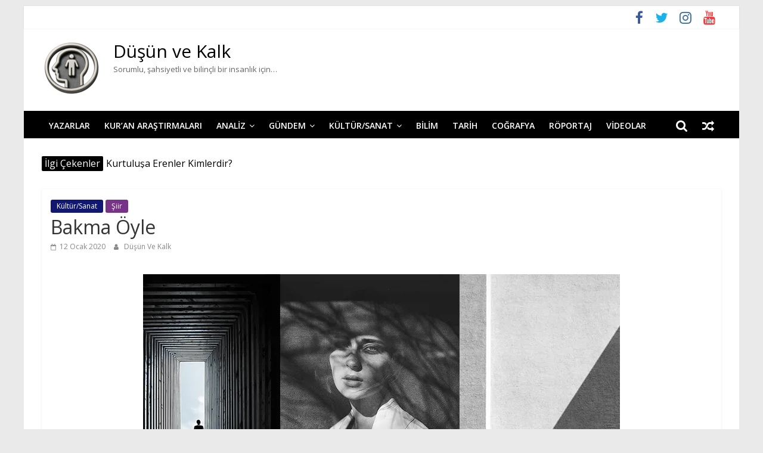

--- FILE ---
content_type: application/javascript
request_url: https://dusunvekalk.com/wp-content/themes/colormag-pro/js/prognroll/prognroll.min.js?ver=3.0.4
body_size: 20
content:
!function(e){e.fn.prognroll=function(o){var i=e.extend({height:5,color:"#50bcb6",custom:!1},o);return this.each(function(){if(e(this).data("prognroll"))return!1;e(this).data("prognroll",!0);var o=e("<span>",{class:"bar"});e("body").prepend(o),o.css({position:"fixed",top:0,left:0,width:0,height:i.height,backgroundColor:i.color,zIndex:9999999}),!1===i.custom?e(window).scroll(function(o){o.preventDefault();var t=e(window).scrollTop(),r=e(window).outerHeight(),n=t/(e(document).height()-r)*100;e(".bar").css("width",n+"%")}):e(this).scroll(function(o){o.preventDefault();var t=e(this).scrollTop(),r=e(this).outerHeight(),n=t/(e(this).prop("scrollHeight")-r)*100;e(".bar").css("width",n+"%")}),e(window).on("hashchange",function(o){o.preventDefault(),console.log(e(window).scrollTop())}),e(window).trigger("hashchange");var t=e(window).scrollTop(),r=e(window).outerHeight(),n=t/(e("body").outerHeight()-r)*100;e(".bar").css("width",n+"%")})}}(jQuery);